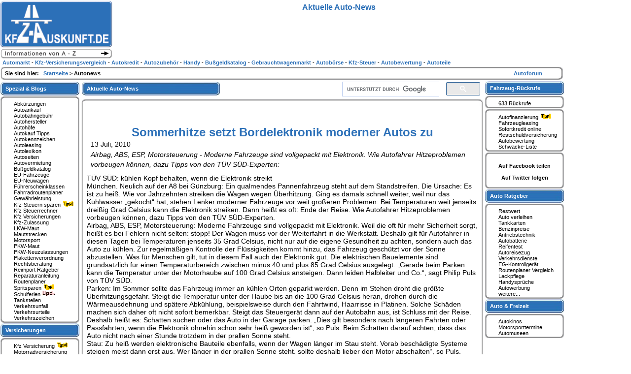

--- FILE ---
content_type: text/html; charset=UTF-8
request_url: https://www.kfz-auskunft.de/news/9540.html
body_size: 6829
content:
<!DOCTYPE html>
<html lang="de">
  <head>
    <title>Sommerhitze setzt Bordelektronik moderner Autos zu    </title>
<!--    <base href="https://www.kfz-auskunft.de" />  -->
    <meta charset="utf-8" />
    <meta name="robots" content="index,follow" />
    <meta name="language" content="deutsch,de,at,ch" />
    <link rel="icon" href="https://www.kfz-auskunft.de/favicon.ico" type="image/x-icon" />
    <link rel="shortcut icon" href="https://www.kfz-auskunft.de/favicon.ico" type="image/x-icon" />
    <meta name="viewport" content="width=device-width, initial-scale=1" />
    <link rel="stylesheet" media="(max-width:600px)" href="https://www.kfz-auskunft.de/styles/mobil.css" />
    <link rel="stylesheet" media="(min-width:601px)" href="https://www.kfz-auskunft.de/styles/xboxkfzauskunft_billboardt.css" />
<script async src="https://pagead2.googlesyndication.com/pagead/js/adsbygoogle.js?client=ca-pub-4363453900481064" crossorigin="anonymous"></script>

    <meta name="keywords" content="artikel,news,kfz,auto,motorrad,fahrrad,lkw,straßenverkehr" />
    <meta name="description" content="Sommerhitze setzt Bordelektronik moderner Autos zu" />
    </head>
  <body>
    <div id="pageContainer">
      <div id="kopf">
      </div>
      <div id="main">
        <div id="SOWrap">
          <div id="inhalt">
            <div class="contentblockleft">
                  <div class="bluebox280">Aktuelle Auto-News
                  </div>
                </div>
            <div class="contentblockright">
<script async src="https://cse.google.com/cse.js?cx=partner-pub-4363453900481064:5567451870"></script>
<div class="gcse-searchbox-only"></div>  
            </div>
                <div class="cleaner">
                  <h5>&nbsp;
                  </h5>
                </div>
                <div class="inhaltoben">
                </div>
                <div class="content">
                  <br>
                  <!-- (c) 2003, 2005 PHPNews - http://newsphp.sourceforge.net/ -->
<script type="text/javascript">
<!--
        function sendtof(desktopURL)
        {
          desktop = window.open(desktopURL, "SendToFriend", "toolbar=no,location=no,status=no,menubar=no,scrollbars=yes,width=400,height=275,resizable=no");
        }
// -->
</script>
﻿<h1>
   Sommerhitze setzt Bordelektronik moderner Autos zu
</h1>
<p>
   13 Juli, 2010
</p>
<p>
   <em>Airbag, ABS, ESP, Motorsteuerung - Moderne Fahrzeuge sind vollgepackt mit Elektronik. Wie Autofahrer Hitzeproblemen vorbeugen können, dazu Tipps von den TÜV SÜD-Experten:</em>
</p>
<p>
  <div align="left">
    <div class="newstextabst">TÜV SÜD: kühlen Kopf behalten, wenn die Elektronik streikt<br />München. Neulich auf der A8 bei Günzburg: Ein qualmendes Pannenfahrzeug steht auf dem Standstreifen. Die Ursache: Es ist zu heiß. Wie vor Jahrzehnten streiken die Wagen wegen Überhitzung. Ging es damals schnell weiter, weil nur das Kühlwasser „gekocht“ hat, stehen Lenker moderner Fahrzeuge vor weit größeren Problemen: Bei Temperaturen weit jenseits dreißig Grad Celsius kann die Elektronik streiken. Dann heißt es oft: Ende der Reise. Wie Autofahrer Hitzeproblemen vorbeugen können, dazu Tipps von den TÜV SÜD-Experten. <br />Airbag, ABS, ESP, Motorsteuerung: Moderne Fahrzeuge sind vollgepackt mit Elektronik. Weil die oft für mehr Sicherheit sorgt, heißt es bei Fehlern nicht selten: stopp! Der Wagen muss vor der Weiterfahrt in die Werkstatt. Deshalb gilt für Autofahrer in diesen Tagen bei Temperaturen jenseits 35 Grad Celsius, nicht nur auf die eigene Gesundheit zu achten, sondern auch das Auto zu kühlen. Zur regelmäßigen Kontrolle der Flüssigkeiten kommt hinzu, das Fahrzeug geschützt vor der Sonne abzustellen. Was für Menschen gilt, tut in diesem Fall auch der Elektronik gut. Die elektrischen Bauelemente sind grundsätzlich für einen Temperaturbereich zwischen minus 40 und plus 85 Grad Celsius ausgelegt. „Gerade beim Parken kann die Temperatur unter der Motorhaube auf 100 Grad Celsius ansteigen. Dann leiden Halbleiter und Co.“, sagt Philip Puls von TÜV SÜD.    <br />Parken: Im Sommer sollte das Fahrzeug immer an kühlen Orten geparkt werden. Denn im Stehen droht die größte Überhitzungsgefahr. Steigt die Temperatur unter der Haube bis an die 100 Grad Celsius heran, drohen durch die Wärmeausdehnung und spätere Abkühlung, beispielsweise durch den Fahrtwind, Haarrisse in Platinen. Solche Schäden machen sich daher oft nicht sofort bemerkbar. Steigt das Steuergerät dann auf der Autobahn aus, ist Schluss mit der Reise. Deshalb heißt es: Schatten suchen oder das Auto in der Garage parken. „Dies gilt besonders nach längeren Fahrten oder Passfahrten, wenn die Elektronik ohnehin schon sehr heiß geworden ist“, so Puls. Beim Schatten darauf achten, dass das Auto nicht nach einer Stunde trotzdem in der prallen Sonne steht.<br />Stau: Zu heiß werden elektronische Bauteile ebenfalls, wenn der Wagen länger im Stau steht. Vorab beschädigte Systeme steigen meist dann erst aus. Wer länger in der prallen Sonne steht, sollte deshalb lieber den Motor abschalten“, so Puls. Denn der sorgt zusätzlich für Wärme unter der Haube.<br /> <br />Wartung: Wie vor dem Winter gilt auch vor der heißen Jahreszeit: Der Wagen sollte gut gewartet sein, alle Flüssigkeiten auf dem neuesten Stand. Und: „Ebenfalls einen Blick auf die Klimaanlage und die Lüftung werfen lassen“, sagt der Fahrzeugexperte.<br />Notfall: Ist die Elektronik überhitzt, geht oft gar nichts mehr. Dann das Auto absichern und den Pannendienst benachrichtigen. Im Gegensatz zum kochenden Kühler, wie es früher oft der Fall war, hilft Warten nichts. Die Weiterfahrt mit defekter Elektronik kann sogar gefährlich werden: „Leuchten die Kontrollleuchten von Airbag, ESP und Co., sollte man sofort die nächste Werkstatt aufsuchen“, so Puls.   <br />Einsteigen: Hat das Auto ungeschützt in der Sonne gestanden, können darin Temperaturen bis zu 80 Grad Celsius herrschen. Vor dem Einsteigen deswegen unbedingt die Türen öffnen – auch wenn das Auto eine Klimaanlage hat. Kann langes Stehen in der Sonne nicht umgangen werden, verschafft ein Sonnenschutz an der Windschutzscheibe Linderung. Die silberbeschichteten Matten reflektieren die Sonnenstrahlen und halten zusätzlich Armaturen und das Lenkrad kühl. „Selbst eine Blende aus normalem Karton kann die Innenraumtemperatur um bis zu 25 Grad Celsius senken“, sagt Puls. <br />Klimaanlage: Klimaanlage an und Temperatur ganz runter drehen – das ist der häufigste Fehler, wenn es schnell kälter werden soll. Denn extremes Herunterkühlen des aufgeheizten Wagens birgt vor allem für Menschen mit Kreislaufproblemen erhebliche Gefahren. „Der Unterschied zwischen Innen- und Außentemperatur sollte nicht mehr als zehn Grad betragen“, so der Tipp vom Experten. Dann kommt es auch beim Aussteigen aus dem klimatisierten Auto zu keiner Kreislaufbelastung. Empfehlung für die Einstellung: Beim Losfahren die Fenster noch geöffnet lassen und die Klimaanlage auf circa 24 Grad einstellen. Nach ein paar Minuten die Fenster schließen. Die Umluftfunktion bewirkt, dass sich die Raumluft schneller abkühlt. <br />Kindersitz: Helle Tücher beim Parken auf dem Kindersitz halten die Hitze fern. Achtung: Kindersitze können so heiß werden, dass sich die Kleinen Verbrennungen zuziehen. Deshalb unbedingt die Temperatur kontrollieren, bevor der Nachwuchs ins Auto darf.  <br />www.tuev-sued.de, Frank Volk, TÜV SÜD AG
    </div>
  </div>
  <br />
  <a class="textlink" href="/">zur&uuml;ck zu den News
  </a> &nbsp; &nbsp; &nbsp; &nbsp; &nbsp; &nbsp;
  <a class="textlink" href="/auto-news-archiv.php">News Archiv
  </a>
</p>
<!-- (c) 2003, 2005 PHPNews - http://newsphp.sourceforge.net/
	  modifizier f&uuml;r php 7.4 Harald Schie&szlig;er &copy; 2020
 -->	  
                    <br>Bitte beachten Sie, dass die Meldung den Stand der Dinge zum Zeitpunkt ihrer Veröffentlichung wiedergibt.
                    <br>
                  </div>
                  <div class="inhaltunten">
                  </div>
                  <br>
                  <br><!--- weiter und zurück -->
                  <div class="weiteruzurueck">
                    <div id="weiterzurueckleft">
                    </div>
                    <div id="weiterzurueckmittle">
                      <a class="textlink_m" href="/inhaltsverzeichnis.html">Inhaltsverzeichnis
                      </a>
                    </div>
                    <div id="weiterzurueckright">
                    </div>
                  </div>
                  <br>
                  <div class="bluebox160">Unsere Highlights
                  </div>
                  <div class="inhaltoben">
                  </div>
                  <div class="content">
                    <a class="textlink_gr" href="/formulare/kfz-formulare.php">Kostenlose Kfz-Vordrucke und Vorlagen.
                    </a>
                    <br>
                    <br>
                    <a class="textlink_gr" href="/tuning/chiptuning.html">Wird Autotuning immer beliebter?
                    </a>
                    <br>
                    <br>
                    <a class="textlink_gr" href="/info/fernabgabegesetz.html">Wissenswertes zum Widerrufsrecht.
                    </a>
                    <br>
                    <br>
                    <a class="textlink_gr" href="/tipps/autokauf.html">Autokauf – Wie bekommt man faire Preise?
                    </a>
                    <br>
                    <br>
                    <a class="textlink_gr" href="/autohaendler/haendler.html">Informationen zum Thema Fahrzeughandel.
                    </a>
                    <br>
                  </div>
                  <div class="inhaltunten">
                  </div>
                  <br>
                </div><!--- Navigation links -->
                <div id="left">
                  <div class="navigation_ube">  Spezial &amp; Blogs
                  </div>
                  <div class="menutop">
                    <div class="menubox">
                      <div class="menuliste">
                        <a class="navilinkpfeil" href="/info/abkuerzungen.html">Abkürzungen
                        </a>
                        <br>
                        <a class="navilinkpfeil" href="/autohaendler/autoankauf.html">Autoankauf
                        </a>
                        <br>
                        <a class="navilinkpfeil" href="/info/autobahngebuehr.html">Autobahngebühr
                        </a>
                        <br>
                        <a class="navilinkpfeil" href="/autohersteller.html">Autohersteller
                        </a>
                        <br>
                        <a class="navilinkpfeil" href="/autohoefe/autohof.html">Autohöfe
                        </a>
                        <br>
                        <a class="navilinkpfeil" href="/tipps/autokauf.html">Autokauf Tipps
                        </a>
                        <br>
                        <a class="navilinkpfeil" href="/autokennzeichen/autokennzeichen.html">Autokennzeichen
                        </a>
                        <br>
                        <a class="navilinkpfeil" href="/kfz/autoleasing.html">Autoleasing
                        </a>
                        <br>
                        <a class="navilinkpfeil" href="/lexikon/autolexikon.html">Autolexikon
                        </a>
                        <br>
                        <a class="navilinkpfeil" href="/autoseiten.html">Autoseiten
                        </a>
                        <br>
                        <a class="navilinkpfeil" href="/autovermietung.html">Autovermietung
                        </a>
                        <br>
                        <a class="navilinkpfeil" href="/bussgeld/bussgeldkatalog.html">Bußgeldkatalog
                        </a>
                        <br>
                        <a class="navilinkpfeil" href="/reimport/eu-fahrzeuge.html">EU-Fahrzeuge
                        </a>
                        <br>
                        <a class="navilinkpfeil" href="/autohaendler/reimport/eu-neuwagen.html">EU-Neuwagen
                        </a>
                        <br>
                        <a class="navilinkpfeil" href="/info/fuehrerscheinklassen.html">Führerscheinklassen
                        </a>
                        <br>
                        <a class="navilinkpfeil" href="/reisen/fahrradroutenplaner.html">Fahrradroutenplaner
                        </a>
                        <br>
                        <a class="navilinkpfeil" href="/info/gewaehrleistungsfrist.html">Gewährleistung
                        </a>
                        <br>
                        <a class="navilinkpfeil" href="/kfz/kfz-steuer.html">Kfz-Steuern sparen
                          <img src="https://www.kfz-auskunft.de/bilder/tipp.gif" width="28" height="11" alt="Tipp" />
                        </a>
                        <br>
                        <a class="navilinkpfeil" href="/kfz/kfz-steuer-rechner.html">Kfz Steuerrechner
                        </a>
                        <br>
                        <a class="navilinkpfeil" href="https://www.kfz-auskunft.de/info/kfz-versicherungen.html">Kfz Versicherungen
                        </a>
                        <br>
                        <a class="navilinkpfeil" href="/info/kfz-zulassung.html">Kfz-Zulassung
                        </a>
                        <br>
                        <a class="navilinkpfeil" href="/info/lkw_maut.html">LKW-Maut
                        </a>
                        <br>
                        <a class="navilinkpfeil" href="/info/mautstrecken.html">Mautstrecken
                        </a>
                        <br>
                        <a class="navilinkpfeil" href="/motorsport.html">Motorsport
                        </a>
                        <br>
                        <a class="navilinkpfeil" href="/info/pkw_maut.html">PKW-Maut
                        </a>
                        <br>
                        <a class="navilinkpfeil" href="/kfz/zulassungen.html">PKW-Neuzulassungen
                        </a>
                        <br>
                        <a class="navilinkpfeil" href="/info/plakettenverordnung.html">Plakettenverordnung
                        </a>
                        <br>
                        <a class="navilinkpfeil" href="/verkehrsrecht/anwalt.html">Rechtsberatung
                        </a>
                        <br>
                        <a class="navilinkpfeil" href="/tipps/reimport.html">Reimport Ratgeber
                        </a>
                        <br>
                        <a class="navilinkpfeil" href="/kleinanzeigen/reparaturanleitung.html">Reparaturanleitung
                        </a>
                        <br>
                        <a class="navilinkpfeil" href="/reisen/routenplaner.html">Routenplaner
                        </a>
                        <br>
                        <a class="navilinkpfeil" href="/tipps/spritsparen.html">Spritsparen
                          <img src="https://www.kfz-auskunft.de/bilder/tipp.gif" width="28" height="11" alt="Tipp" />
                        </a>
                        <br>
                        <a class="navilinkpfeil" href="https://schulferien.kfz-auskunft.de/">Schulferien
                          <img src="/bilder/update_r.gif" width="28" height="11" alt="update" />
                        </a>
                        <br>
                        <a class="navilinkpfeil" href="/service/tankstellen.html">Tankstellen
                        </a>
                        <br>
                        <a class="navilinkpfeil" href="/info/unfallhilfe.html">Verkehrsunfall
                        </a>
                        <br>
                        <a class="navilinkpfeil" href="/verkehrsrecht/juraticker.html">Verkehrsurteile
                        </a>
                        <br>
                        <a class="navilinkpfeil" href="https://verkehrszeichen.kfz-auskunft.de/">Verkehrszeichen
                        </a>
                        <br>
                      </div>
                    </div>
                  </div><!--- Navi links Kfz Versicherung -->
                  <div class="navigation_ube">  Versicherungen
                  </div>
                  <div class="menutop">
                    <div class="menubox">
                      <div class="menuliste">
                        <a class="navilinkpfeil" href="https://kfz-versicherungsvergleich.kfz-auskunft.de/">Kfz Versicherung
                          <img src="/bilder/tipp.gif" width="28" height="11" alt="" />
                        </a>
                        <br>
                        <a class="navilinkpfeil" href="/kfz/motorradversicherung.html">Motorradversicherung
                        </a>
                        <br>
                        <a class="navilinkpfeil" href="/kfz/lkw-versicherungsvergleich.html">LKW Versicherung
                        </a>
                        <br>
                        <a class="navilinkpfeil" href="https://kfz-versicherungsvergleich.kfz-auskunft.de/kaskoversicherung.html">Kaskoversicherung
                        </a>
                        <br>
                        <a class="navilinkpfeil" href="https://kfz-versicherungsvergleich.kfz-auskunft.de/teilkasko-versicherung.html">Teilkaskoversicherung
                        </a>
                        <br>
                        <a class="navilinkpfeil" href="https://kfz-versicherungsvergleich.kfz-auskunft.de/kfz-haftpflichtversicherung.html">Kfz Haftpflicht
                        </a>
                        <br>
                        <a class="navilinkpfeil" href="/kfz/autoversicherung.html">Autoversicherungen
                        </a>
                        <br>
                        <a class="navilinkpfeil" href="/camping/wohnmobilversicherung_wohnwagenversicherung.html">Wohnmobilversicherung
                        </a>
                        <br>
                      </div>
                    </div>
                  </div>
<!--- Navi links Formulare -->
                  <div class="navigation_ube">  Formulare
                  </div>
                  <div class="menutop">
                    <div class="menubox">
                      <div class="menuliste">
                        <a class="navilinkpfeil" href="/formulare/kfz-kaufvertrag.html">Kfz-Kaufvertrag
                        </a>
                        <br>
                        <a class="navilinkpfeil" href="/formulare/motorrad-kaufvertrag.html">Motorrad-Kaufvertrag
                        </a>
                        <br>
                        <a class="navilinkpfeil" href="/formulare/autokaufvertrag.html">Autokaufvertrag
                        </a>
                        <br>
                        <a class="navilinkpfeil" href="/info/unfallbericht.html">Unfallbericht, usw.
                        </a>
                        <br>
                      </div>
                    </div>
                  </div>
<!--- Navi links Kfz Verzeichnis -->
                  <div class="navigation_ube">  Kfz Verzeichnis
                  </div>
                  <div class="menutop">
                    <div class="menubox">
                      <div class="menuliste">
                        <a class="navilinkpfeil" href="/antriebsenergie/antriebsenergie.html">Antriebsenergie
                        </a>
                        <br>
                        <a class="navilinkpfeil" href="/autohaendler/haendler.html">Autohandel
                        </a>
                        <br>
                        <a class="navilinkpfeil" href="/kleinanzeigen/anzeigen.html">Automarkt
                        </a>
                        <br>
                        <a class="navilinkpfeil" href="/tuning/autozubehoer.html">Autoteile &amp; Autozubehör
                        </a>
                        <br>
                        <a class="navilinkpfeil" href="/kfz/versicherung.html">Auto und Geld
                        </a>
                        <br>
                        <a class="navilinkpfeil" href="/camping/caravaning.html">Camping
                        </a>
                        <br>
                        <a class="navilinkpfeil" href="/fahrrad/radfahrer.html">Fahrräder &amp; Transport
                        </a>
                        <br>
                        <a class="navilinkpfeil" href="/fuehrerschein/fuehrerschein.html">Führerschein
                        </a>
                        <br>
                        <a class="navilinkpfeil" href="/info/auto.html">Infos und Tipps
                        </a>
                        <br>
                        <a class="navilinkpfeil" href="/lkw/lkw.html">LKW &amp; Nutzfahrzeuge
                        </a>
                        <br>
                        <a class="navilinkpfeil" href="/motorrad/motorrad.html">Motorräder
                        </a>
                        <br>
                        <a class="navilinkpfeil" href="/kleinanzeigen/medien.html">News und Medien
                        </a>
                        <br>
                        <a class="navilinkpfeil" href="/oldtimer/oldtimer.html">Oldtimer
                        </a>
                        <br>
                        <a class="navilinkpfeil" href="/shopping/einkaufen.html">Online Shops
                        </a>
                        <br>
                        <a class="navilinkpfeil" href="/clubs/clubs.html">Portale und Clubs
                        </a>
                        <br>
                        <a class="navilinkpfeil" href="/autoreifen/autoreifen.html">Reifen &amp; Tests
                        </a>
                        <br>
                        <a class="navilinkpfeil" href="/reisen/reisen.html">Reise und Urlaub
                        </a>
                        <br>
                        <a class="navilinkpfeil" href="/handy/smartphones.html">Smartphone &amp; Zubehör
                        </a>
                        <br>
                        <a class="navilinkpfeil" href="/umwelt/umweltsicherheit.html">Umwelt und Sicherheit
                        </a>
                        <br>
                        <a class="navilinkpfeil" href="/verkehrsrecht/verkehrsrecht.html">Verkehrsrecht
                        </a>
                        <br>
                      </div>
                    </div>
                  </div>
                  <br><!--- Navi links Rechtliches -->
                  <div class="navigation_ube">  Rechtliches
                  </div>
                  <div class="menutop">
                    <div class="menubox">
                      <div class="menuliste">
                        <a class="navilinkpfeil" href="/impressum.html" rel="nofollow">Impressum
                        </a>
                        <br>
                        <a class="navilinkpfeil" href="/datenschutz.php" rel="nofollow">Datenschutzerklärung
                        </a>
                        <br>
                        <a class="navilinkpfeil" href="/agb.html" rel="nofollow">AGB
                        </a>
                        <br>
                        <a class="navilinkpfeil" href="/disclaimer.html" rel="nofollow">Disclaimer
                        </a>
                        <br>
                      </div>
                    </div>
                  </div>
                  <br><!--- Navi links Copyright -->
                  <div class="menutop">
                    <div class="menubox">
                      <div class="mittig">
                        <div class="menuliste">
                          <a href="https://www.web-adressbuch.de" title="Web-Adressbuch" target="_blank">
                            <img src="/banner/wab_137x60.jpg" alt="Auszeichnung Ihrer Homepage www.kfz-auskunft.de/Nr. 30669" width="137" height="60" />
                          </a>
                          <br>
                          <img src="/banner/auto.gif" alt="" width="16" height="16" />   &copy; Copyright
                          <br>&nbsp;&nbsp;Kfz-Auskunft.de
                          <br>2001-2026
                          <br>
                        </div>
                      </div>
                    </div>
                  </div>
                </div>
              </div><!--- Navi rechts -->
              <div id="over_right">
                <div id="right">
                  <div class="navigation_ube">
                    <a class="textlink_menue_w" href="/rueckruf.php">Fahrzeug-Rückrufe
                    </a>
                  </div>
                  <div class="menutop">
                    <div class="menubox">
                      <div class="menuliste">
                                                  <a class="navilinkpfeil" href="/rueckruf.php">
                            633 Rückrufe
                            </a>
                          </div>
                        </div>
                      </div><!--- Finanzierung rechts -->
                      <div class="menutop">
                        <div class="menubox">
                          <div class="menuliste">
                            <a class="navilinkpfeil" href="/kfz/autofinanzierung.html">Autofinanzierung
                              <img src="https://www.kfz-auskunft.de/bilder/tipp.gif" width="28" height="11" alt="Tipp" />
                            </a>
                            <br>
                            <a class="navilinkpfeil" href="/info/fahrzeugleasing.html">Fahrzeugleasing
                            </a>
                            <br>
                            <a class="navilinkpfeil" href="/info/fahrzeugfinanzierungen.html">Sofortkredit online
                            </a>
                            <br>
                            <a class="navilinkpfeil" href="/kfz/restschuldversicherung.html">Restschuldversicherung
                            </a>
                            <br>
                            <a class="navilinkpfeil" href="/info/fahrzeugbewertung.html">Autobewertung
                            </a>
                            <br>
                            <a class="navilinkpfeil" href="/info/gebrauchtwagenbewertung.html">Schwacke-Liste
                            </a>
                            <br>
                          </div>
                        </div>
                      </div>
                      <div class="menutop">
                        <div class="menubox">
                          <div class="menuliste">
                            <div class="mittig">
                              <br>
                              <a class="textlink_gr_sw" href="https://www.facebook.com/kfzportal" target="_blank">Auf Facebook teilen
                              </a>
                              <br>
                              <br>
                              <a class="textlink_gr_sw" href="https://twitter.com/KfzAuskunft" target="_blank">Auf Twitter folgen
                              </a>
                              <br>
                              <br>
                            </div>
                          </div>
                        </div>
                      </div>
<!--- Navi links Autoratgeber -->
                      <div class="navigation_ube">  Auto Ratgeber
                      </div>
                      <div class="menutop">
                        <div class="menubox">
                          <div class="menuliste">
                            <a class="navilinkpfeil" href="/lexikon/restwerturteil.html">Restwert
                            </a>
                            <br>
                            <a class="navilinkpfeil" href="/lexikon/autoverleihen.html">Auto verleihen
                            </a>
                            <br>
                            <a class="navilinkpfeil" href="/info/tankkarten.html">Tankkarten
                            </a>
                            <br>
                            <a class="navilinkpfeil" href="/info/benzinpreise.html">Benzinpreise
                            </a>
                            <br>
                            <a class="navilinkpfeil" href="/info/getriebe.html">Antriebstechnik
                            </a>
                            <br>
                            <a class="navilinkpfeil" href="/info/autobatterie.html">Autobatterie
                            </a>
                            <br>
                            <a class="navilinkpfeil" href="/autoreifen/reifentest.html">Reifentest
                            </a>
                            <br>
                            <a class="navilinkpfeil" href="/reisen/autoreisezuege.html">Autoreisezug
                            </a>
                            <br>
                            <a class="navilinkpfeil" href="/info/verkehrsdienste.html">Verkehrsdienste
                            </a>
                            <br>
                            <a class="navilinkpfeil" href="/lkw/eg-kontrollgeraet.html">EG-Kontrollgerät
                            </a>
                            <br>
                            <a class="navilinkpfeil" href="/routenplaner/vergleich.php">Routenplaner Vergleich
                            </a>
                            <br>
                            <a class="navilinkpfeil" href="/tuning/autopflege.html">Lackpflege
                            </a>
                            <br>
                            <a class="navilinkpfeil" href="/handy/handysprueche.html">Handysprüche
                            </a>
                            <br>
                            <a class="navilinkpfeil" href="/info/autowerbung.html">Autowerbung
                            </a>
                            <br>
                            <a class="navilinkpfeil" href="/lexikon/autolexikon.html">weitere...
                            </a>
                            <br>
                          </div>
                        </div>
                      </div>
                      <div class="navigation_ube">  Auto &amp; Freizeit
                      </div>
                      <div class="menutop">
                        <div class="menubox">
                          <div class="menuliste">
                            <a class="navilinkpfeil" href="/reisen/autokino.html">Autokinos
                            </a>
                            <br>
                            <a class="navilinkpfeil" href="/sportkalender/motorsporttermine.html">Motorsporttermine
                            </a>
                            <br>
                            <a class="navilinkpfeil" href="/oldtimer/automuseum.html">Automuseen
                            </a>
                          </div>
                        </div>
                      </div>
                      <br>
                    </div>
                  </div>
                  <div class="cleaner">
                    <h5>&nbsp;
                    </h5>
                  </div>
                </div>
              </div><!--- ende main -->
    <div id="footer">
      <a class="partnerlink" href="/impressum.html">Impressum
      </a> |
      <a class="partnerlink" href="/datenschutz.php">Datenschutz
      </a> |
      <a class="partnerlink" href="mailto:&#109;&#97;&#105;&#108;1&#64;&#75;&#102;&#122;&#45;&#65;&#117;&#115;&#107;&#117;&#110;&#102;&#116;&#46;&#100;&#101;?Subject=Anfrage_ueber_Kfz-Auskunft.de">Kontakt
      </a> | Alle Angaben ohne Gewähr
    </div>
              <div id="header">
                <div id="headerlogo" title="Das Logo von KFZ-Auskunft.de">
                  <a href="#top">
                  </a>
                  <a title="Auto news" href="/">
                    <img src="/images/kfz-logo.gif" alt="KFZ-Auskunft.de Logo" height="120" width="228" />
                  </a>
                </div>
                <div id="kopfwerbung" title="ueberschrift und Werbung">
                  <h2>Aktuelle Auto-News
                  </h2>
                </div>
                <div id="quicklinks" title="Die schnelle Naviagtion">
                  <a class="textlink" href="/kleinanzeigen/automarkt.html">Automarkt
                  </a> -
                  <a class="textlink" href="https://kfz-versicherungsvergleich.kfz-auskunft.de/">Kfz-Versicherungsvergleich
                  </a> -
                  <a class="textlink" href="https://www.kfz-auskunft.de/info/fahrzeugfinanzierungen.html">Autokredit
                  </a> -
                  <a class="textlink" href="/tuning/autozubehoer.html">Autozubehör
                  </a> -
                  <a class="textlink" href="/handy/handy.html">Handy
                  </a> -
                  <a class="textlink" href="https://bussgeldkatalog.kfz-auskunft.de/">Bußgeldkatalog
                  </a> -
                  <a class="textlink" href="/autohaendler/gebrauchtwagenmaerkte.html">Gebrauchtwagenmarkt
                  </a> -
                  <a class="textlink" href="/kfz/autoboersen.html">Autobörse
                  </a> -
                  <a class="textlink" href="https://www.pkw-steuer.de/">Kfz-Steuer
                  </a> -
                  <a class="textlink" href="/info/fahrzeugbewertung.html">Autobewertung
                  </a> -
                  <a class="textlink" href="/tuning/kraftfahrzeugteile.html">Autoteile
                  </a>
                </div>
                <div id="siesindhier_l" title="Sie sind auf der Seite">  Sie sind hier:&nbsp;&nbsp;
                  <a class="textlink" href="/">Startseite
                  </a> &gt; Autonews
                </div>
                <div id="siesindhier_r" title="Sie sind auf der Seite">
        <a class="textlink" href="https://autoforum.kfz-auskunft.de/">Autoforum
        </a>
                </div>
              </div>
               <script src="//get.mirando.de/mirando.js#a=223&as=1&at=4" async>
              </script>
            </body>
          </html>

--- FILE ---
content_type: text/html; charset=utf-8
request_url: https://www.google.com/recaptcha/api2/aframe
body_size: 105
content:
<!DOCTYPE HTML><html><head><meta http-equiv="content-type" content="text/html; charset=UTF-8"></head><body><script nonce="tfFSZYHBxgSAT8FWaiuVNA">/** Anti-fraud and anti-abuse applications only. See google.com/recaptcha */ try{var clients={'sodar':'https://pagead2.googlesyndication.com/pagead/sodar?'};window.addEventListener("message",function(a){try{if(a.source===window.parent){var b=JSON.parse(a.data);var c=clients[b['id']];if(c){var d=document.createElement('img');d.src=c+b['params']+'&rc='+(localStorage.getItem("rc::a")?sessionStorage.getItem("rc::b"):"");window.document.body.appendChild(d);sessionStorage.setItem("rc::e",parseInt(sessionStorage.getItem("rc::e")||0)+1);localStorage.setItem("rc::h",'1768805790132');}}}catch(b){}});window.parent.postMessage("_grecaptcha_ready", "*");}catch(b){}</script></body></html>